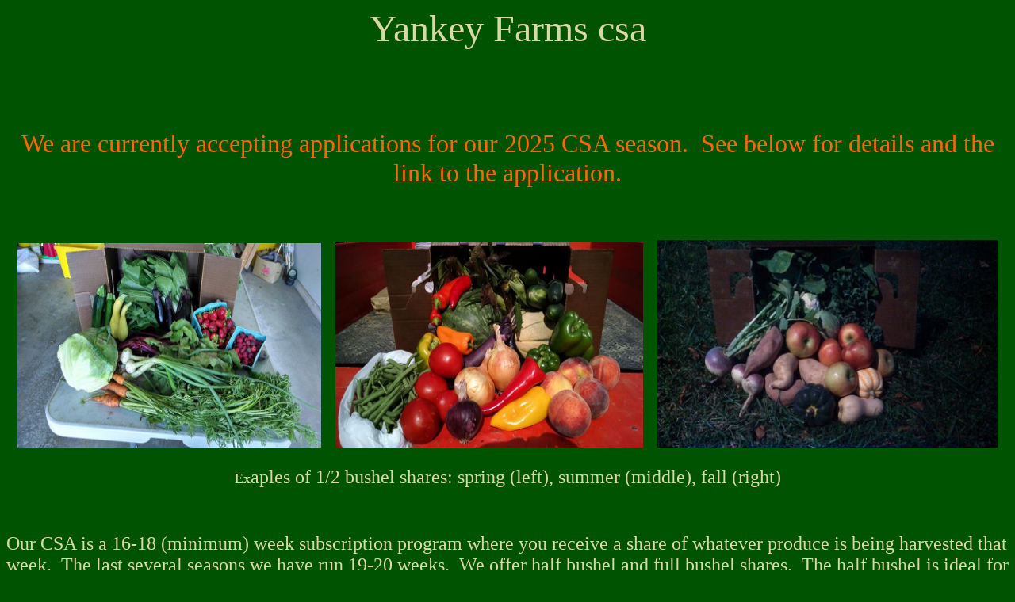

--- FILE ---
content_type: text/html
request_url: http://yankeyfarms.com/csa.htm
body_size: 3036
content:
<html>

<head>
<meta http-equiv="Content-Language" content="en-us">
<meta http-equiv="Content-Type" content="text/html; charset=windows-1252">
<title>CSA</title>
<script language="JavaScript">
<!--
function FP_swapImg() {//v1.0
 var doc=document,args=arguments,elm,n; doc.$imgSwaps=new Array(); for(n=2; n<args.length;
 n+=2) { elm=FP_getObjectByID(args[n]); if(elm) { doc.$imgSwaps[doc.$imgSwaps.length]=elm;
 elm.$src=elm.src; elm.src=args[n+1]; } }
}

function FP_preloadImgs() {//v1.0
 var d=document,a=arguments; if(!d.FP_imgs) d.FP_imgs=new Array();
 for(var i=0; i<a.length; i++) { d.FP_imgs[i]=new Image; d.FP_imgs[i].src=a[i]; }
}

function FP_getObjectByID(id,o) {//v1.0
 var c,el,els,f,m,n; if(!o)o=document; if(o.getElementById) el=o.getElementById(id);
 else if(o.layers) c=o.layers; else if(o.all) el=o.all[id]; if(el) return el;
 if(o.id==id || o.name==id) return o; if(o.childNodes) c=o.childNodes; if(c)
 for(n=0; n<c.length; n++) { el=FP_getObjectByID(id,c[n]); if(el) return el; }
 f=o.forms; if(f) for(n=0; n<f.length; n++) { els=f[n].elements;
 for(m=0; m<els.length; m++){ el=FP_getObjectByID(id,els[n]); if(el) return el; } }
 return null;
}
// -->
</script>
<style type="text/css">
.auto-style1 {
	margin-top: 0px;
}
.auto-style2 {
	font-family: "Times New Roman";
	font-size: large;
}
.auto-style4 {
	font-size: xx-large;
	color: #FF6600;
}
</style>
</head>

<body text="#D9D9A7" bgcolor="#005300" onload="FP_preloadImgs(/*url*/'buttonB1.gif',/*url*/'buttonC1.gif',/*url*/'button36.gif',/*url*/'button37.gif')">

<p align="center"><font face="Engravers MT" size="7">Yankey Farms csa</font></p>
<p align="center">
&nbsp;</p>
<p align="center">
&nbsp;</p>
<p align="center" class="auto-style4">
We are currently accepting applications for our 2025 CSA season.&nbsp; See below 
for details and the link to the application.</p>
<p align="center">
&nbsp;</p>
<p align="center"><font face="Times New Roman" size="5">
<img alt="" height="258" src="spring%20csa.jpg" width="383">&nbsp;&nbsp;
<img alt="" class="auto-style1" height="260" src="summer%20csa.jpg" width="388">&nbsp;&nbsp;
<img alt="" height="262" src="fall%20csa.jpg" width="429"></font></p>
<p align="center" class="auto-style2">Ex<font size="5">aples of 1/2 bushel 
shares: spring (left), summer (middle), fall (right)</font></p>
<p align="center" class="auto-style2">&nbsp;</p>
<p align="left"><font face="Times New Roman" size="5">Our CSA is a 16-18 
(minimum) week subscription 
program where you receive a share of whatever produce is being harvested that 
week.&nbsp; The last several seasons we have run 19-20 weeks.&nbsp; We offer half bushel and full bushel shares.&nbsp; The half bushel 
is ideal for individuals, couples or small families and the full bushel shares 
are great for those families with more mouths to feed.&nbsp; Half bushel shares 
cost $725 and full bushel shares are $1050.&nbsp; These prices are for the full 
16-18+ week harvest season (the last few seasons we've run 19-20 weeks).&nbsp; Our harvest season starts in May.&nbsp; We will 
have 4-6 weeks of spring produce pickups then take a 2-3 weeks off before starting 
our summer harvest.&nbsp; The summer harvest will last for about 6-7 weeks and we 
will then take another 2-3 week break before starting the fall harvest, which 
will last for another 6-7 weeks.&nbsp; You pick up your weekly share at our farm 
in Nokesville between 2pm and 7pm.&nbsp; You can choose the pickup day that best 
suits your schedule.&nbsp; Currently Mondays, Wednesdays, and Fridays are 
available.</font></p>
<p align="left"><font face="Times New Roman" size="5">Spring shares will likely 
include strawberries, lettuce, summer squash, cucumbers, broccoli, cabbage, 
spring onions, cherries, cauliflower, kale, peas, beets, spinach, and bok choi.&nbsp; 
In the summer your box will contain peaches, tomatoes, onions, potatoes, green 
beans, peppers, eggplant, plums, melons, sweet corn, cucumbers, blueberries, 
blackberries, summer squash, and okra.&nbsp; For the fall expect to find winter 
squash, cauliflower, sweet potatoes, pears, cabbage, collard greens, 
raspberries, broccoli, Brussels sprouts, apples, green beans, onions, and 
pumpkins.&nbsp; </font></p>
<p align="left"><font face="Times New Roman" size="5">In addition to fruits and 
vegetables, we also offer egg shares.&nbsp; 
For $120 you get a dozen fresh cage free eggs each of the 16-18 weeks. We also 
offer a &quot;bonus fruit&quot; add on.&nbsp; This add on costs $90 for 
half shares and $160 for full shares and doubles the amount of the primary fruit in 
each weekly 
share. </font></p>
<p align="left"><font face="Times New Roman" size="5">Email
<a href="mailto:yankeyfarms@gmail.com">yankeyfarmoffice@gmail.com</a> with questions.</font></p>
<p align="left"><font face="Times New Roman" size="5">To apply, download the 
application, fill it out, and mail it in with your payment.&nbsp; If you want to 
pay by credit card please mail or email your completed application to
<a href="mailto:yankeyfarms@gmail.com">yankeyfarmoffice@gmail.com</a> and let us know 
that you wish to pay by card and we will email you a link to complete the 
transaction.&nbsp;&nbsp; Payment by credit card needs to be made in full at the 
time of application.</font></p>
<p align="left">&nbsp;</p>
<p>&nbsp;&nbsp;&nbsp;&nbsp;&nbsp;&nbsp;&nbsp;&nbsp;&nbsp;&nbsp;&nbsp;&nbsp;&nbsp;&nbsp;&nbsp;&nbsp;&nbsp;&nbsp;&nbsp;&nbsp;&nbsp;&nbsp;&nbsp;&nbsp;&nbsp;&nbsp;&nbsp;&nbsp;&nbsp;&nbsp;&nbsp;&nbsp;&nbsp;&nbsp;&nbsp;&nbsp;&nbsp;&nbsp;&nbsp;&nbsp;&nbsp;&nbsp;&nbsp;&nbsp;&nbsp;&nbsp;&nbsp;
&nbsp;&nbsp;&nbsp;&nbsp;&nbsp;&nbsp;&nbsp;&nbsp;&nbsp;&nbsp;&nbsp;&nbsp;&nbsp;&nbsp;&nbsp;&nbsp;&nbsp;&nbsp;&nbsp;&nbsp;&nbsp;&nbsp;&nbsp;&nbsp;&nbsp;&nbsp;&nbsp;&nbsp;&nbsp;&nbsp;&nbsp;&nbsp;&nbsp;&nbsp;&nbsp;&nbsp;&nbsp;&nbsp;&nbsp;&nbsp;&nbsp;&nbsp;&nbsp;&nbsp; &nbsp;&nbsp;&nbsp; &nbsp;&nbsp;
<a href="2025%20CSA%20Application.pdf">
<img border="0" id="img4" src="button38.gif" height="60" width="300" alt="CSA Application (PDF)" onmouseover="FP_swapImg(1,0,/*id*/'img4',/*url*/'button36.gif')" onmouseout="FP_swapImg(0,0,/*id*/'img4',/*url*/'button38.gif')" onmousedown="FP_swapImg(1,0,/*id*/'img4',/*url*/'button37.gif')" onmouseup="FP_swapImg(0,0,/*id*/'img4',/*url*/'button36.gif')" fp-style="fp-btn: Border Left 5; fp-font: Footlight MT Light; fp-font-style: Bold; fp-font-size: 16; fp-font-color-normal: #005300; fp-transparent: 1" fp-title="CSA Application (PDF)"></a></p>
<div align="center">
	<a class="button" style="background-color: rgb(217, 217, 167); border: 1px solid rgb(91, 91, 91); color: rgb(0, 118, 23); display: inline-block; padding: 8px 10px; text-shadow: none; border-radius: 0px;" href="http://visitor.r20.constantcontact.com/d.jsp?llr=yd8v6qpab&p=oi&m=1116185750648&sit=pkt77znib&f=477597a5-162b-4d14-86e5-b7dc3eac9b78">
	Sign Up for Updates</a><!-- BEGIN: Email Marketing you can trust --><div id="ctct_button_footer" style="font-family:Arial,Helvetica,sans-serif;font-size:10px;color:#999999;margin-top: 10px;" align="center">
		For Email Newsletters you can trust.</div>
</div>
<p align="center"><font face="Times New Roman" size="5">Click the link above to be included on the Yankey 
Farms e-mail list and </font></p>
<p align="center"><font face="Times New Roman" size="5">receive updates on 
produce availability throughout the year .</font></p>
<p align="center"><a href="index.htm">
<img border="0" id="img1" src="buttonA1.gif" height="40" width="200" alt="HOME" fp-style="fp-btn: Border Left 5; fp-font: Footlight MT Light; fp-font-style: Bold; fp-font-size: 16; fp-font-color-normal: #005300; fp-transparent: 1" fp-title="HOME" onmouseover="FP_swapImg(1,0,/*id*/'img1',/*url*/'buttonB1.gif')" onmouseout="FP_swapImg(0,0,/*id*/'img1',/*url*/'buttonA1.gif')" onmousedown="FP_swapImg(1,0,/*id*/'img1',/*url*/'buttonC1.gif')" onmouseup="FP_swapImg(0,0,/*id*/'img1',/*url*/'buttonB1.gif')"></a>&nbsp;
</p>

</body>

</html>
